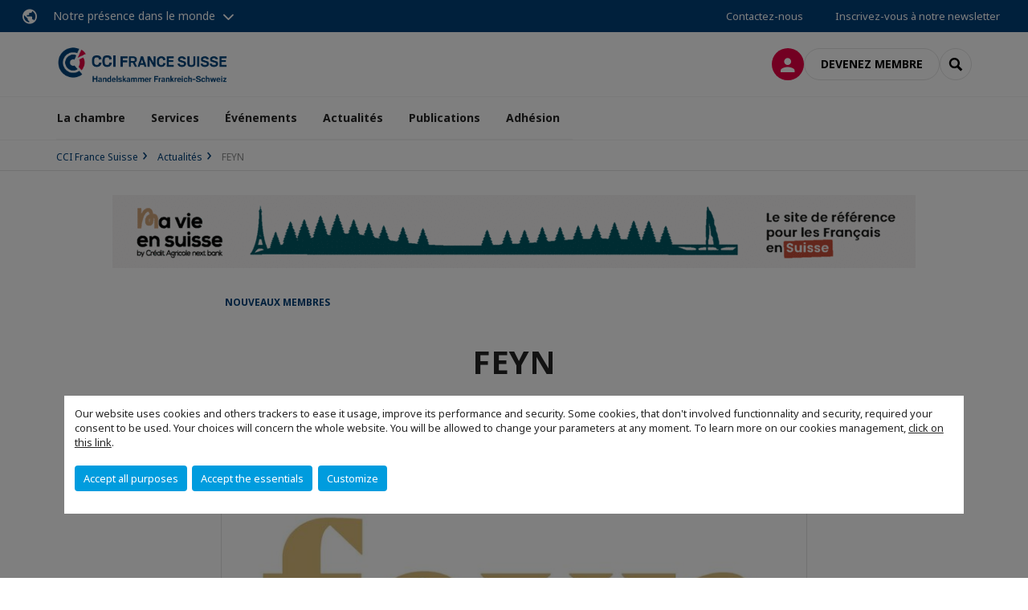

--- FILE ---
content_type: text/html; charset=utf-8
request_url: https://www.ccifs.ch/actualites/detail-actualite/news/feyn.html
body_size: 13466
content:
<!DOCTYPE html>
<html lang="fr">
<head>

<meta charset="utf-8">
<!-- 
	This website is powered by TYPO3 - inspiring people to share!
	TYPO3 is a free open source Content Management Framework initially created by Kasper Skaarhoj and licensed under GNU/GPL.
	TYPO3 is copyright 1998-2026 of Kasper Skaarhoj. Extensions are copyright of their respective owners.
	Information and contribution at https://typo3.org/
-->



<title>FEYN | CCI France Suisse</title>
<meta name="generator" content="TYPO3 CMS">
<meta name="description" content="Bienvenue à FEYN, courtier en hypothèques.">
<meta name="viewport" content="width=device-width, initial-scale=1.0">
<meta property="og:title" content="FEYN">
<meta property="og:description" content="Bienvenue à FEYN, courtier en hypothèques.">
<meta property="og:image" content="https://www.ccifs.ch/fileadmin/_processed_/2/7/csm_FEYN3_d6c1954028.jpg">
<meta property="og:image" content="https://www.ccifs.ch/_assets/e16fdc39dbd453b823f5542efedb5595/Frontend/Assets/images/logo-cci.svg">
<meta property="og:type" content="website">
<meta property="og:site_name" content="CCI France Suisse">
<meta name="twitter:title" content="FEYN">
<meta name="twitter:description" content="Bienvenue à FEYN, courtier en hypothèques.">
<meta name="twitter:image" content="https://www.ccifs.ch/fileadmin/_processed_/2/7/csm_FEYN3_1b7b27eeb9.jpg">
<meta name="twitter:card" content="summary_large_image">

<link rel="stylesheet" href="https://unpkg.com/orejime@2.2/dist/orejime.css" media="all">
<link rel="stylesheet" href="https://aws-a.medias-ccifi.org/typo3temp/assets/compressed/86cc90b71f4b58e679ce5e8a3065e392-ec7fddaa876aa59e6880f45c25fb3940.css?1768142665" media="all">
<link rel="stylesheet" href="https://aws-a.medias-ccifi.org/_assets/cru-1768836407/e16fdc39dbd453b823f5542efedb5595/Frontend/Assets/styles/app.css?1767959247" media="all">
<link rel="stylesheet" href="https://aws-a.medias-ccifi.org/typo3temp/assets/compressed/misc-52b0a2308e09fd13e0039e3e874571f7.css?1768142665" media="all">




<script>
/*<![CDATA[*/
/*TS_inlineJS*/
dataLayer = [];
var googleTagManagerId = "GTM-NDLPBHB"; var configOrejime = {"privacyPolicy":"\/2023.html","mustNotice":true,"lang":"fr","translations":{"fr":{"consentModal":{"title":"Information that we collect","description":"Here you can see and customize the information that we collect.","privacyPolicy":{"name":"privacy policy","text":"To learn more, please read our {privacyPolicy}."}},"consentNotice":{"changeDescription":"There were changes since your last visit, please update your consent.","description":"Our website uses cookies and others trackers to ease it usage, improve its performance and security.\nSome cookies, that don't involved functionnality and security, required your consent to be used.\nYour choices will concern the whole website. You will be allowed to change your parameters at any moment. To learn more on our cookies management","learnMore":"Customize","privacyPolicy":{"name":"click on this link","text":", {privacyPolicy}."}},"accept":"Accept all purposes","acceptAll":"Accept all purposes","save":"Save","saveData":"Save my configuration on collected information","decline":"Accept the essentials","declineAll":"Accept the essentials","close":"Close","enabled":"Enabled","disabled":"Disabled","app":{"purposes":"Purposes","purpose":"Purpose"},"categories":{"site":{"title":"Website functionalities"},"analytics":{"title":"Trafic and audience measurement"},"video":{"title":""}},"poweredBy":"Powered by Orejime","newWindow":"new window","purposes":{"site":"Website functionalities","analytics":"Trafic and audience measurement","video":"Videos"},"site":{"title":"Essential functionalities","description":"Without these cookies, we cannot provide you certain services on our website, like authentication to your personal account."},"google-analytics":{"title":"Google Analytics","description":"These cookies are used to understand traffic levels and audience usage."},"youtube":{"title":"Youtube","description":"<a href=\"https:\/\/policies.google.com\/privacy\" class=\"orejime-Modal-privacyPolicyLink\" target=\"_blank\">Read Youtube's privacy policy<\/a>"},"vimeo":{"title":"Vimeo","description":"<a href=\"https:\/\/vimeo.com\/privacy\" class=\"orejime-Modal-privacyPolicyLink\" target=\"_blank\">Read Vimeo's privacy policy<\/a>"},"functional":{"title":"Other functionalities","description":"Non-essential functionalities may use cookies, for example to save a flash message view"}}}};

function onRecaptchaSubmit() {
    const form = (document.querySelector('[data-callback="onRecaptchaSubmit"]') || {}).form;

    if (form) {
        form.submit();
    }

    return false;
}

/*]]>*/
</script>

<!-- Favicons -->
        <meta name="msapplication-square70x70logo" content="https://aws-a.medias-ccifi.org/_assets/cru-1768836407/e16fdc39dbd453b823f5542efedb5595/Frontend/Assets/images/favicons/windows-tile-70x70.png">
        <meta name="msapplication-square150x150logo" content="https://aws-a.medias-ccifi.org/_assets/cru-1768836407/e16fdc39dbd453b823f5542efedb5595/Frontend/Assets/images/favicons/windows-tile-150x150.png">
        <meta name="msapplication-square310x310logo" content="https://aws-a.medias-ccifi.org/_assets/cru-1768836407/e16fdc39dbd453b823f5542efedb5595/Frontend/Assets/images/favicons/windows-tile-310x310.png">
        <meta name="msapplication-TileImage" content="https://aws-a.medias-ccifi.org/_assets/cru-1768836407/e16fdc39dbd453b823f5542efedb5595/Frontend/Assets/images/favicons/windows-tile-144x144.png">
        <link rel="apple-touch-icon-precomposed" sizes="152x152" href="https://aws-a.medias-ccifi.org/_assets/cru-1768836407/e16fdc39dbd453b823f5542efedb5595/Frontend/Assets/images/favicons/apple-touch-icon-152x152-precomposed.png">
        <link rel="apple-touch-icon-precomposed" sizes="120x120" href="https://aws-a.medias-ccifi.org/_assets/cru-1768836407/e16fdc39dbd453b823f5542efedb5595/Frontend/Assets/images/favicons/apple-touch-icon-120x120-precomposed.png">
        <link rel="apple-touch-icon-precomposed" sizes="76x76" href="https://aws-a.medias-ccifi.org/_assets/cru-1768836407/e16fdc39dbd453b823f5542efedb5595/Frontend/Assets/images/favicons/apple-touch-icon-76x76-precomposed.png">
        <link rel="apple-touch-icon-precomposed" sizes="60x60" href="https://aws-a.medias-ccifi.org/_assets/cru-1768836407/e16fdc39dbd453b823f5542efedb5595/Frontend/Assets/images/favicons/apple-touch-icon-60x60-precomposed.png">
        <link rel="apple-touch-icon" sizes="144x144" href="https://aws-a.medias-ccifi.org/_assets/cru-1768836407/e16fdc39dbd453b823f5542efedb5595/Frontend/Assets/images/favicons/apple-touch-icon-144x144.png">
        <link rel="apple-touch-icon" sizes="114x114" href="https://aws-a.medias-ccifi.org/_assets/cru-1768836407/e16fdc39dbd453b823f5542efedb5595/Frontend/Assets/images/favicons/apple-touch-icon-114x114.png">
        <link rel="apple-touch-icon" sizes="72x72" href="https://aws-a.medias-ccifi.org/_assets/cru-1768836407/e16fdc39dbd453b823f5542efedb5595/Frontend/Assets/images/favicons/apple-touch-icon-72x72.png">
        <link rel="apple-touch-icon" sizes="57x57" href="https://aws-a.medias-ccifi.org/_assets/cru-1768836407/e16fdc39dbd453b823f5542efedb5595/Frontend/Assets/images/favicons/apple-touch-icon.png">
        <link rel="shortcut icon" href="https://aws-a.medias-ccifi.org/_assets/cru-1768836407/e16fdc39dbd453b823f5542efedb5595/Frontend/Assets/images/favicons/favicon.ico">
        <link rel="icon" type="image/png" sizes="64x64" href="https://aws-a.medias-ccifi.org/_assets/cru-1768836407/e16fdc39dbd453b823f5542efedb5595/Frontend/Assets/images/favicons/favicon.png"><!-- Google Tag Manager -->
      <script type="opt-in" data-type="application/javascript" data-name="google-analytics">        (function(w,d,s,l,i){w[l]=w[l]||[];w[l].push({'gtm.start':
        new Date().getTime(),event:'gtm.js'});var f=d.getElementsByTagName(s)[0],
        j=d.createElement(s),dl=l!='dataLayer'?'&l='+l:'';j.async=true;j.src=
        'https://www.googletagmanager.com/gtm.js?id='+i+dl;f.parentNode.insertBefore(j,f);
        })(window,document,'script','dataLayer','GTM-NDLPBHB');</script>
      <!-- End Google Tag Manager -->        <!-- GetResponse Analytics -->
        <script type="text/javascript">
        (function(m, o, n, t, e, r, _){
              m['__GetResponseAnalyticsObject'] = e;m[e] = m[e] || function() {(m[e].q = m[e].q || []).push(arguments)};
              r = o.createElement(n);_ = o.getElementsByTagName(n)[0];r.async = 1;r.src = t;r.setAttribute('crossorigin', 'use-credentials');_.parentNode .insertBefore(r, _);
          })(window, document, 'script', 'https://marketing.ccifi.net/script/baf537cf-27cc-432d-a1d2-c3effa90fdf4/ga.js', 'GrTracking');
        </script>
        <!-- End GetResponse Analytics -->
<link rel="canonical" href="https://www.ccifs.ch/actualites/detail-actualite/news/feyn.html"/>
</head>
<body class="">
        <noscript>
            <iframe src="https://www.googletagmanager.com/ns.html?id=GTM-NDLPBHB" height="0" width="0" style="display:none;visibility:hidden"></iframe>
        </noscript>

  
        <nav id="nav" class="navbar navbar-default navbar-main">
            
		<nav class="nav-sticky">
			<div class="container-fluid">
				<div class="nav-sticky-wrapper">
				
					<div class="dropdown dropdown-btn-nav">
						<a href="#" class="dropdown-toggle btn btn-icon icon-earth" data-toggle="dropdown" role="button" aria-haspopup="true" aria-expanded="false">Notre présence dans le monde</a>
						<div class="dropdown-menu">
							<div class="dropdown-menu-inner">
								<p>Poursuivez votre développement partout dans le monde, en vous faisant accompagner par le réseau CCI France International !</p>
								<a href="https://www.ccifrance-international.org/le-reseau/les-cci-fi.html" target="_blank" class="btn btn-primary btn-inverse">
									125 chambres dans 98 pays
								</a>
							</div>
						</div>
					</div>
				

				<ul class="nav-sticky-right">
          
					
						<li>
							<a href="/la-chambre/contactez-nous.html">
								Contactez-nous
							</a>
						</li>
					
					
						
							
								<li>
									<a href="/publications/recevez-nos-newsletters.html">
										Inscrivez-vous à notre newsletter
									</a>
								</li>
							
						
					
					<li class="dropdown dropdown-btn-nav">
						




					</li>
				</ul>
			</div>
			</div>
		</nav>
	
            <div class="navbar-wrapper">
                <div class="container">
                    <a class="navbar-brand" href="/">
                        
                        
                            <img alt="Suisse : CCI France Suisse" src="/uploads/tx_obladyficheidentity/CCI-FRANCE-SUISSE_-_sans_fond_1__01.png" width="1238" height="286" />
                        
                    </a>

                    <div class="navbar-tools">
                        <ul>
                            
                                    <li>
                                        <a class="btn btn-complementary btn-only-icon icon-user" href="/connexion-a-lespace-membre.html">
                                            <span class="sr-only">Connexion</span>
                                        </a>
                                    </li>
                                    <li class="d-none d-lg-block"><a class="btn btn-border-gray" href="/adhesion/adhesion-comite-de-soutien.html">Devenez membre</a></li>
                                

                            <li><a href="#" class="btn btn-border-gray btn-only-icon icon-search" data-toggle="modal" data-target="#modal-search"><span class="sr-only">Rechercher</span></a></li>
                        </ul>

                        <button type="button" class="navbar-toggle collapsed" data-toggle="collapse" data-target="#menu" aria-expanded="false">
                            <span class="sr-only">Menu</span>
                            <span class="icon-bar"></span>
                            <span class="icon-bar"></span>
                            <span class="icon-bar"></span>
                        </button>
                    </div><!-- .navbar-tools -->
                </div>
            </div>

            <div id="menu" class="navbar-collapse navbar-menu collapse">
                <div class="container">
                    <div class="nav navbar-nav nav-lang">
                        <div class="dropdown">
                            




                        </div><!-- .dropdown -->
                    </div>

                    

    <ul class="nav navbar-nav navbar-nav-main">
        
            <li class="navbar-nav-main-item">
                
                        <a href="/la-chambre.html" class="btn collapse-btn" role="button" data-toggle="collapse" data-target="#menu-2122" aria-expanded="false" aria-controls="menu-2122" onclick="return false">La chambre</a>
                        <div class="collapse collapse-item" id="menu-2122">
                            <div class="collapse-content">
                                <div class="container">
                                    <div class="row d-flex">
                                        <div class="col-lg-4">
                                            <div class="well">
                                                <div class="well-title">La chambre</div>
                                                
                                                
                                                    <p>Premier réseau d&#039;affaires franco-suisse, la CCI France Suisse est une institution qui regroupe la grande majorité des implantations françaises recensées en Suisse et de nombreuses sociétés helvétiques entretenant des relations commerciales avec la France.</p>
                                                

                                                <a href="/la-chambre.html" target="" class="btn btn-outline btn-default">
                                                    Accédez à la rubrique
                                                </a>
                                            </div>
                                        </div>
                                        <div class="col-lg-4">
                                            <ul class="nav navbar-nav">
                                                
                                                    <li>
                                                        <a href="/la-chambre/equipe.html" target="" data-desc="desc-2122-2128">Equipe</a>
                                                    </li>
                                                
                                                    <li>
                                                        <a href="/la-chambre/conseil-dadministration.html" target="" data-desc="desc-2122-2127">Conseil d&#039;administration</a>
                                                    </li>
                                                
                                                    <li>
                                                        <a href="/la-chambre/comites.html" target="" data-desc="desc-2122-2124">Comités</a>
                                                    </li>
                                                
                                                    <li>
                                                        <a href="/la-chambre/commissions-strategiques.html" target="" data-desc="desc-2122-27254">Commissions stratégiques</a>
                                                    </li>
                                                
                                                    <li>
                                                        <a href="/la-chambre/mission-et-valeurs.html" target="" data-desc="desc-2122-2126">Mission et valeurs</a>
                                                    </li>
                                                
                                                    <li>
                                                        <a href="/la-chambre/comite-de-soutien.html" target="" data-desc="desc-2122-2125">Comité de soutien</a>
                                                    </li>
                                                
                                                    <li>
                                                        <a href="/la-chambre/cgv.html" target="" data-desc="desc-2122-22072">CGV</a>
                                                    </li>
                                                
                                                    <li>
                                                        <a href="/la-chambre/contactez-nous.html" target="" data-desc="desc-2122-2123">Contactez-nous</a>
                                                    </li>
                                                
                                            </ul>
                                        </div>
                                        <div class="col-lg-4 d-none d-lg-block">
                                            
                                                <div id="desc-2122-2128" class="module-nav-item">
                                                    
                                                        <img src="https://aws-a.medias-ccifi.org/fileadmin/_processed_/d/f/csm_AdobeStock_97176232_508ef1a48a.jpeg" width="768" height="432" alt="" />
                                                    
                                                    
                                                        <p>
                                                            La CCI France Suisse dispose d&#039;une équipe de 25 collaborateurs formée aux spécificités des deux marchés et d&#039;une présence régionale s&#039;appuyant sur un siège à Genève et des antennes à Zurich et Bâle.
                                                        </p>
                                                    
                                                    
                                                        <p>
                                                            <a href="/la-chambre/equipe.html" target="">
                                                                En savoir plus
                                                            </a>
                                                        </p>
                                                    
                                                </div>
                                            
                                                <div id="desc-2122-2127" class="module-nav-item">
                                                    
                                                        <img src="https://aws-a.medias-ccifi.org/fileadmin/_processed_/3/7/csm_NH2A2452_e63810c45d.jpg" width="768" height="432" alt="" />
                                                    
                                                    
                                                        <p>
                                                            La CCI France Suisse est dirigée par un Conseil d&#039;administration composé de 26 membres permanents.
                                                        </p>
                                                    
                                                    
                                                        <p>
                                                            <a href="/la-chambre/conseil-dadministration.html" target="">
                                                                En savoir plus
                                                            </a>
                                                        </p>
                                                    
                                                </div>
                                            
                                                <div id="desc-2122-2124" class="module-nav-item">
                                                    
                                                        <img src="https://aws-a.medias-ccifi.org/fileadmin/_processed_/f/8/csm_ccifs-viuel-comites_235e50480b.jpg" width="746" height="420" alt="" />
                                                    
                                                    
                                                        <p>
                                                            La CCI France Suisse a constitué des comités afin de traiter des thématiques majeures dans les affaires franco-suisses pour permettre aux professionnels de trouver des solutions adaptées à leurs problématique par le partage d&#039;expérience.
                                                        </p>
                                                    
                                                    
                                                        <p>
                                                            <a href="/la-chambre/comites.html" target="">
                                                                En savoir plus
                                                            </a>
                                                        </p>
                                                    
                                                </div>
                                            
                                                <div id="desc-2122-27254" class="module-nav-item">
                                                    
                                                        <img src="https://aws-a.medias-ccifi.org/fileadmin/_processed_/7/d/csm_AdobeStock_283573121__1__4dead0f24c.jpeg" width="768" height="433" alt="" />
                                                    
                                                    
                                                        <p>
                                                            La CCI France Suisse à mis en place 4 commissions sur des axes stratégiques : Développement des entreprises françaises en Suisse alémanique, Développement et Implantation des entreprises suisses en France, Digitalisation et Développement durable.
                                                        </p>
                                                    
                                                    
                                                        <p>
                                                            <a href="/la-chambre/commissions-strategiques.html" target="">
                                                                En savoir plus
                                                            </a>
                                                        </p>
                                                    
                                                </div>
                                            
                                                <div id="desc-2122-2126" class="module-nav-item">
                                                    
                                                        <img src="https://aws-a.medias-ccifi.org/fileadmin/_processed_/1/d/csm_CCIFS_03032017_168_d27c3f8afa.jpg" width="768" height="433" alt="" />
                                                    
                                                    
                                                        <p>
                                                            Premier réseau d&#039;affaires franco-suisse, la CCI France Suisse est une institution qui regroupe la grande majorité des implantations françaises recensées en Suisse et de nombreuses sociétés helvétiques entretenant des relations commerciales avec la France.
                                                        </p>
                                                    
                                                    
                                                        <p>
                                                            <a href="/la-chambre/mission-et-valeurs.html" target="">
                                                                En savoir plus
                                                            </a>
                                                        </p>
                                                    
                                                </div>
                                            
                                                <div id="desc-2122-2125" class="module-nav-item">
                                                    
                                                        <img src="https://aws-a.medias-ccifi.org/fileadmin/_processed_/b/a/csm_AdobeStock_104472861_1d648dccc9.jpeg" width="768" height="429" alt="" />
                                                    
                                                    
                                                        <p>
                                                            La CCI France Suisse possède un grand comité de soutien, avec plus de 50 grandes entreprises.
                                                        </p>
                                                    
                                                    
                                                        <p>
                                                            <a href="/la-chambre/comite-de-soutien.html" target="">
                                                                En savoir plus
                                                            </a>
                                                        </p>
                                                    
                                                </div>
                                            
                                                <div id="desc-2122-22072" class="module-nav-item">
                                                    
                                                        <img src="https://aws-a.medias-ccifi.org/fileadmin/_processed_/0/a/csm_AdobeStock_42338899__Converti__a51159c9db.png" width="768" height="432" alt="" />
                                                    
                                                    
                                                        <p>
                                                            Conditions Générales de Vente et Statuts de la CCI France Suisse.
                                                        </p>
                                                    
                                                    
                                                        <p>
                                                            <a href="/la-chambre/cgv.html" target="">
                                                                En savoir plus
                                                            </a>
                                                        </p>
                                                    
                                                </div>
                                            
                                                <div id="desc-2122-2123" class="module-nav-item">
                                                    
                                                        <img src="https://aws-a.medias-ccifi.org/fileadmin/_processed_/3/8/csm_AdobeStock_162975640_9ee263e395.jpeg" width="768" height="433" alt="" />
                                                    
                                                    
                                                        <p>
                                                            Vous avez un projet ou une question à nous poser ?
                                                        </p>
                                                    
                                                    
                                                        <p>
                                                            <a href="/la-chambre/contactez-nous.html" target="">
                                                                En savoir plus
                                                            </a>
                                                        </p>
                                                    
                                                </div>
                                            
                                        </div>
                                    </div>
                                </div>
                            </div>
                        </div>
                    
            </li>
        
            <li class="navbar-nav-main-item">
                
                        <a href="/services.html" class="btn collapse-btn" role="button" data-toggle="collapse" data-target="#menu-2113" aria-expanded="false" aria-controls="menu-2113" onclick="return false">Services</a>
                        <div class="collapse collapse-item" id="menu-2113">
                            <div class="collapse-content">
                                <div class="container">
                                    <div class="row d-flex">
                                        <div class="col-lg-4">
                                            <div class="well">
                                                <div class="well-title">Services</div>
                                                
                                                

                                                <a href="/services.html" target="" class="btn btn-outline btn-default">
                                                    Accédez à la rubrique
                                                </a>
                                            </div>
                                        </div>
                                        <div class="col-lg-4">
                                            <ul class="nav navbar-nav">
                                                
                                                    <li>
                                                        <a href="/services/commercial-a-temps-partage.html" target="" data-desc="desc-2113-32087">Commercial à temps partagé</a>
                                                    </li>
                                                
                                                    <li>
                                                        <a href="/services/espace-de-coworking-geneve-le-booster.html" target="" data-desc="desc-2113-23591">LeBooster Genève</a>
                                                    </li>
                                                
                                                    <li>
                                                        <a href="/services/lebooster-bale.html" target="" data-desc="desc-2113-29902">LeBooster Bâle</a>
                                                    </li>
                                                
                                                    <li>
                                                        <a href="/services/implantation-et-developpement.html" target="" data-desc="desc-2113-2118">Implantation et Développement</a>
                                                    </li>
                                                
                                                    <li>
                                                        <a href="/services/services-appui-entreprises.html" target="" data-desc="desc-2113-25728">Services d&#039;Appui aux Entreprises</a>
                                                    </li>
                                                
                                                    <li>
                                                        <a href="/services/recuperation-tva.html" target="" data-desc="desc-2113-2120">Récupération TVA</a>
                                                    </li>
                                                
                                                    <li>
                                                        <a href="/services/representation-fiscale.html" target="" data-desc="desc-2113-2119">Représentation fiscale</a>
                                                    </li>
                                                
                                                    <li>
                                                        <a href="/services/activites-salons.html" target="" data-desc="desc-2113-2116">Activités Salons</a>
                                                    </li>
                                                
                                                    <li>
                                                        <a href="/services/location-de-salles.html" target="" data-desc="desc-2113-26019">Location de salles</a>
                                                    </li>
                                                
                                                    <li>
                                                        <a href="/services/parmi-nos-references.html" target="" data-desc="desc-2113-2115">Parmi nos références</a>
                                                    </li>
                                                
                                                    <li>
                                                        <a href="/services/partagez-votre-projet.html" target="" data-desc="desc-2113-2114">Partagez votre projet</a>
                                                    </li>
                                                
                                            </ul>
                                        </div>
                                        <div class="col-lg-4 d-none d-lg-block">
                                            
                                                <div id="desc-2113-32087" class="module-nav-item">
                                                    
                                                        <img src="https://aws-a.medias-ccifi.org/fileadmin/_processed_/4/9/csm_csm_Capture_d_ecran_2023-10-17_113036_6f1bc3edef_17c8a6585b.png" width="755" height="425" alt="" />
                                                    
                                                    
                                                        <p>
                                                            La CCI France Suisse vous propose un accompagnement sur mesure dans votre projet.
                                                        </p>
                                                    
                                                    
                                                        <p>
                                                            <a href="/services/commercial-a-temps-partage.html" target="">
                                                                En savoir plus
                                                            </a>
                                                        </p>
                                                    
                                                </div>
                                            
                                                <div id="desc-2113-23591" class="module-nav-item">
                                                    
                                                        <img src="https://aws-a.medias-ccifi.org/fileadmin/_processed_/b/8/csm_LOGO-LE-BOOSTER-Geneve-bandeau_8803436661.jpg" width="651" height="366" alt="" />
                                                    
                                                    
                                                        <p>
                                                            Découvrez LeBooster Genève, votre nouveau centre d’affaires à Genève, au coeur de la dynamique franco-suisse.
                                                        </p>
                                                    
                                                    
                                                        <p>
                                                            <a href="/services/espace-de-coworking-geneve-le-booster.html" target="">
                                                                En savoir plus
                                                            </a>
                                                        </p>
                                                    
                                                </div>
                                            
                                                <div id="desc-2113-29902" class="module-nav-item">
                                                    
                                                        <img src="https://aws-a.medias-ccifi.org/fileadmin/_processed_/4/5/csm_LeBoosterBale-logo-1024x683_9e4b6daf7f.png" width="768" height="432" alt="" />
                                                    
                                                    
                                                        <p>
                                                            Découvrez LeBooster Bâle, votre nouveau centre d’affaires à Bâle, au coeur de la dynamique franco-suisse.
                                                        </p>
                                                    
                                                    
                                                        <p>
                                                            <a href="/services/lebooster-bale.html" target="">
                                                                En savoir plus
                                                            </a>
                                                        </p>
                                                    
                                                </div>
                                            
                                                <div id="desc-2113-2118" class="module-nav-item">
                                                    
                                                        <img src="https://aws-a.medias-ccifi.org/fileadmin/_processed_/b/8/csm_AdobeStock_248673965_c0725d8843.jpeg" width="768" height="433" alt="" />
                                                    
                                                    
                                                        <p>
                                                            La CCI France Suisse vous propose différentes prestations pour booster votre développement commercial et marketing des deux côtés de la frontière.
                                                        </p>
                                                    
                                                    
                                                        <p>
                                                            <a href="/services/implantation-et-developpement.html" target="">
                                                                En savoir plus
                                                            </a>
                                                        </p>
                                                    
                                                </div>
                                            
                                                <div id="desc-2113-25728" class="module-nav-item">
                                                    
                                                        <img src="https://aws-a.medias-ccifi.org/fileadmin/_processed_/4/4/csm_ccifs-image-developpement-commercial-france-suisse_56dfd68da1.jpg" width="768" height="433" alt="" />
                                                    
                                                    
                                                        <p>
                                                            La CCI France Suisse vous propose différentes prestations pour booster votre développement commercial et marketing des deux côtés de la frontière.
                                                        </p>
                                                    
                                                    
                                                        <p>
                                                            <a href="/services/services-appui-entreprises.html" target="">
                                                                En savoir plus
                                                            </a>
                                                        </p>
                                                    
                                                </div>
                                            
                                                <div id="desc-2113-2120" class="module-nav-item">
                                                    
                                                        <img src="https://aws-a.medias-ccifi.org/fileadmin/_processed_/e/0/csm_ccifs-image-tva-suisse_9e09813e9b.jpg" width="768" height="434" alt="" />
                                                    
                                                    
                                                        <p>
                                                            La CCI France Suisse récupère pour votre compte la TVA payée en Suisse et en Europe à l’occasion de vos déplacements, participation à des salons, prestation de SAV ou chantier réalisé sur sol étranger.<br />

                                                        </p>
                                                    
                                                    
                                                        <p>
                                                            <a href="/services/recuperation-tva.html" target="">
                                                                En savoir plus
                                                            </a>
                                                        </p>
                                                    
                                                </div>
                                            
                                                <div id="desc-2113-2119" class="module-nav-item">
                                                    
                                                        <img src="https://aws-a.medias-ccifi.org/fileadmin/_processed_/a/8/csm_laptop-3196481_1920_5baca075f4.jpg" width="768" height="432" alt="" />
                                                    
                                                    
                                                        <p>
                                                            La CCI France Suisse veille à l’exécution correcte, tant formelle que matérielle, des prescriptions de la TVA pour votre compte.<br />

                                                        </p>
                                                    
                                                    
                                                        <p>
                                                            <a href="/services/representation-fiscale.html" target="">
                                                                En savoir plus
                                                            </a>
                                                        </p>
                                                    
                                                </div>
                                            
                                                <div id="desc-2113-2116" class="module-nav-item">
                                                    
                                                        <img src="https://aws-a.medias-ccifi.org/fileadmin/_processed_/a/a/csm_ccifs-image-global-industrie_a2d1d4ef5a.jpg" width="450" height="250" alt="" />
                                                    
                                                    
                                                        <p>
                                                            Promosalons a pour vocation de promouvoir les foires et salons professionnels français dans le monde entier.
                                                        </p>
                                                    
                                                    
                                                        <p>
                                                            <a href="/services/activites-salons.html" target="">
                                                                En savoir plus
                                                            </a>
                                                        </p>
                                                    
                                                </div>
                                            
                                                <div id="desc-2113-26019" class="module-nav-item">
                                                    
                                                        <img src="https://aws-a.medias-ccifi.org/fileadmin/_processed_/8/a/csm_Conference_Leman_Jura_9101c34faf.jpg" width="768" height="443" alt="" />
                                                    
                                                    
                                                        <p>
                                                            Louez des espaces pour vos réunions et conférences au sein des bureaux de Zurich, Bâle et Genève.
                                                        </p>
                                                    
                                                    
                                                        <p>
                                                            <a href="/services/location-de-salles.html" target="">
                                                                En savoir plus
                                                            </a>
                                                        </p>
                                                    
                                                </div>
                                            
                                                <div id="desc-2113-2115" class="module-nav-item">
                                                    
                                                        <img src="https://aws-a.medias-ccifi.org/fileadmin/_processed_/8/e/csm_image_centrale_p2M_clients-1024x296_be4d85a89c.jpg" width="518" height="291" alt="" />
                                                    
                                                    
                                                        <p>
                                                            Découvrez des exemples d’entreprises que nous avons eu la chance d&#039;accompagner dans leur développement commercial en Suisse et en France.
                                                        </p>
                                                    
                                                    
                                                        <p>
                                                            <a href="/services/parmi-nos-references.html" target="">
                                                                En savoir plus
                                                            </a>
                                                        </p>
                                                    
                                                </div>
                                            
                                                <div id="desc-2113-2114" class="module-nav-item">
                                                    
                                                        <img src="https://aws-a.medias-ccifi.org/fileadmin/_processed_/4/c/csm_image-projet_000644089d.jpeg" width="768" height="433" alt="" />
                                                    
                                                    
                                                    
                                                        <p>
                                                            <a href="/services/partagez-votre-projet.html" target="">
                                                                En savoir plus
                                                            </a>
                                                        </p>
                                                    
                                                </div>
                                            
                                        </div>
                                    </div>
                                </div>
                            </div>
                        </div>
                    
            </li>
        
            <li class="navbar-nav-main-item">
                
                        <a href="/evenements.html" class="btn collapse-btn" role="button" data-toggle="collapse" data-target="#menu-2097" aria-expanded="false" aria-controls="menu-2097" onclick="return false">Événements</a>
                        <div class="collapse collapse-item" id="menu-2097">
                            <div class="collapse-content">
                                <div class="container">
                                    <div class="row d-flex">
                                        <div class="col-lg-4">
                                            <div class="well">
                                                <div class="well-title">Événements</div>
                                                
                                                

                                                <a href="/evenements.html" target="" class="btn btn-outline btn-default">
                                                    Accédez à la rubrique
                                                </a>
                                            </div>
                                        </div>
                                        <div class="col-lg-4">
                                            <ul class="nav navbar-nav">
                                                
                                                    <li>
                                                        <a href="/evenements/a-venir.html" target="" data-desc="desc-2097-2109">A venir</a>
                                                    </li>
                                                
                                                    <li>
                                                        <a href="/evenements/decouvrir-nos-evenements.html" target="" data-desc="desc-2097-2112">Découvrir nos événements</a>
                                                    </li>
                                                
                                                    <li>
                                                        <a href="/evenements/les-speakers.html" target="" data-desc="desc-2097-2107">Les speakers</a>
                                                    </li>
                                                
                                                    <li>
                                                        <a href="/evenements/retour-sur.html" target="" data-desc="desc-2097-2106">Retour sur...</a>
                                                    </li>
                                                
                                                    <li>
                                                        <a href="/evenements/sponsorisez-un-evenement.html" target="" data-desc="desc-2097-2098">Sponsorisez un événement</a>
                                                    </li>
                                                
                                            </ul>
                                        </div>
                                        <div class="col-lg-4 d-none d-lg-block">
                                            
                                                <div id="desc-2097-2109" class="module-nav-item">
                                                    
                                                    
                                                    
                                                </div>
                                            
                                                <div id="desc-2097-2112" class="module-nav-item">
                                                    
                                                    
                                                    
                                                </div>
                                            
                                                <div id="desc-2097-2107" class="module-nav-item">
                                                    
                                                    
                                                    
                                                </div>
                                            
                                                <div id="desc-2097-2106" class="module-nav-item">
                                                    
                                                    
                                                    
                                                </div>
                                            
                                                <div id="desc-2097-2098" class="module-nav-item">
                                                    
                                                    
                                                    
                                                </div>
                                            
                                        </div>
                                    </div>
                                </div>
                            </div>
                        </div>
                    
            </li>
        
            <li class="navbar-nav-main-item">
                
                        <a href="/actualites.html" target="" class="btn collapse-btn">
                            Actualités
                        </a>
                    
            </li>
        
            <li class="navbar-nav-main-item">
                
                        <a href="/publications.html" class="btn collapse-btn" role="button" data-toggle="collapse" data-target="#menu-2084" aria-expanded="false" aria-controls="menu-2084" onclick="return false">Publications</a>
                        <div class="collapse collapse-item" id="menu-2084">
                            <div class="collapse-content">
                                <div class="container">
                                    <div class="row d-flex">
                                        <div class="col-lg-4">
                                            <div class="well">
                                                <div class="well-title">Publications</div>
                                                
                                                

                                                <a href="/publications.html" target="" class="btn btn-outline btn-default">
                                                    Accédez à la rubrique
                                                </a>
                                            </div>
                                        </div>
                                        <div class="col-lg-4">
                                            <ul class="nav navbar-nav">
                                                
                                                    <li>
                                                        <a href="/publications/magazine.html" target="" data-desc="desc-2084-2091">Magazine</a>
                                                    </li>
                                                
                                                    <li>
                                                        <a href="/publications/lessentiel-franco-suisse.html" target="" data-desc="desc-2084-23585">L&#039;essentiel Franco-Suisse</a>
                                                    </li>
                                                
                                                    <li>
                                                        <a href="/publications/rapport-dactivite.html" target="" data-desc="desc-2084-2089">Rapport d&#039;activité</a>
                                                    </li>
                                                
                                                    <li>
                                                        <a href="/publications/dossier-suisse.html" target="" data-desc="desc-2084-34973">Dossier Suisse</a>
                                                    </li>
                                                
                                                    <li>
                                                        <a href="/publications/affaires-ou-ne-pas-faire-en-suisse.html" target="" data-desc="desc-2084-2087">Affaires ou ne pas faire en Suisse</a>
                                                    </li>
                                                
                                                    <li>
                                                        <a href="/publications/guides.html" target="" data-desc="desc-2084-34695">Guides</a>
                                                    </li>
                                                
                                                    <li>
                                                        <a href="/publications/portraits.html" target="" data-desc="desc-2084-26476">Portraits</a>
                                                    </li>
                                                
                                                    <li>
                                                        <a href="/publications/podcast-lebooster-studio.html" target="" data-desc="desc-2084-26513">Podcast | LeBooster Studio</a>
                                                    </li>
                                                
                                                    <li>
                                                        <a href="/publications/communiquez-avec-la-ccifs.html" target="" data-desc="desc-2084-2086">Communiquez avec la CCIFS</a>
                                                    </li>
                                                
                                                    <li>
                                                        <a href="/publications/recevez-nos-newsletters.html" target="" data-desc="desc-2084-2085">Recevez nos newsletters</a>
                                                    </li>
                                                
                                            </ul>
                                        </div>
                                        <div class="col-lg-4 d-none d-lg-block">
                                            
                                                <div id="desc-2084-2091" class="module-nav-item">
                                                    
                                                    
                                                    
                                                </div>
                                            
                                                <div id="desc-2084-23585" class="module-nav-item">
                                                    
                                                    
                                                    
                                                </div>
                                            
                                                <div id="desc-2084-2089" class="module-nav-item">
                                                    
                                                    
                                                    
                                                </div>
                                            
                                                <div id="desc-2084-34973" class="module-nav-item">
                                                    
                                                        <img src="https://aws-a.medias-ccifi.org/fileadmin/_processed_/a/0/csm_etudes_marches_carlos-muza-84523-unsplash_8bbac099f5.jpg" width="768" height="432" alt="" />
                                                    
                                                    
                                                    
                                                        <p>
                                                            <a href="/publications/dossier-suisse.html" target="">
                                                                En savoir plus
                                                            </a>
                                                        </p>
                                                    
                                                </div>
                                            
                                                <div id="desc-2084-2087" class="module-nav-item">
                                                    
                                                        <img src="https://aws-a.medias-ccifi.org/fileadmin/_processed_/a/0/csm_etudes_marches_carlos-muza-84523-unsplash_8bbac099f5.jpg" width="768" height="432" alt="" />
                                                    
                                                    
                                                    
                                                        <p>
                                                            <a href="/publications/affaires-ou-ne-pas-faire-en-suisse.html" target="">
                                                                En savoir plus
                                                            </a>
                                                        </p>
                                                    
                                                </div>
                                            
                                                <div id="desc-2084-34695" class="module-nav-item">
                                                    
                                                    
                                                    
                                                </div>
                                            
                                                <div id="desc-2084-26476" class="module-nav-item">
                                                    
                                                    
                                                    
                                                </div>
                                            
                                                <div id="desc-2084-26513" class="module-nav-item">
                                                    
                                                        <img src="https://aws-a.medias-ccifi.org/fileadmin/_processed_/f/2/csm_ccifs-banner-podcast-typo3_-_LeBooster_Studio_2ba372bc72.jpg" width="768" height="433" alt="" />
                                                    
                                                    
                                                        <p>
                                                            Une fois par mois, le podcast LeBooster Studio vous invite à une rencontre avec ceux et celles qui font partie du premier réseau d&#039;affaires franco-suisse.
                                                        </p>
                                                    
                                                    
                                                        <p>
                                                            <a href="/publications/podcast-lebooster-studio.html" target="">
                                                                En savoir plus
                                                            </a>
                                                        </p>
                                                    
                                                </div>
                                            
                                                <div id="desc-2084-2086" class="module-nav-item">
                                                    
                                                    
                                                    
                                                </div>
                                            
                                                <div id="desc-2084-2085" class="module-nav-item">
                                                    
                                                    
                                                    
                                                </div>
                                            
                                        </div>
                                    </div>
                                </div>
                            </div>
                        </div>
                    
            </li>
        
            <li class="navbar-nav-main-item">
                
                        <a href="/adhesion.html" class="btn collapse-btn" role="button" data-toggle="collapse" data-target="#menu-2056" aria-expanded="false" aria-controls="menu-2056" onclick="return false">Adhésion</a>
                        <div class="collapse collapse-item" id="menu-2056">
                            <div class="collapse-content">
                                <div class="container">
                                    <div class="row d-flex">
                                        <div class="col-lg-4">
                                            <div class="well">
                                                <div class="well-title">Adhésion</div>
                                                
                                                

                                                <a href="/adhesion.html" target="" class="btn btn-outline btn-default">
                                                    Accédez à la rubrique
                                                </a>
                                            </div>
                                        </div>
                                        <div class="col-lg-4">
                                            <ul class="nav navbar-nav">
                                                
                                                    <li>
                                                        <a href="/adhesion/adhesion-entreprise.html" target="" data-desc="desc-2056-37419">Adhésion entreprise</a>
                                                    </li>
                                                
                                                    <li>
                                                        <a href="/adhesion/adhesion-comite-de-soutien.html" target="" data-desc="desc-2056-2061">Adhésion Comité de soutien</a>
                                                    </li>
                                                
                                                    <li>
                                                        <a href="/adhesion/temoignages.html" target="" data-desc="desc-2056-2062">Témoignages</a>
                                                    </li>
                                                
                                                    <li>
                                                        <a href="/adhesion/trouver-un-membre.html" target="" data-desc="desc-2056-2060">Trouver un membre</a>
                                                    </li>
                                                
                                                    <li>
                                                        <a href="/adhesion/privileges-membres.html" target="" data-desc="desc-2056-2058">Privilèges membres</a>
                                                    </li>
                                                
                                            </ul>
                                        </div>
                                        <div class="col-lg-4 d-none d-lg-block">
                                            
                                                <div id="desc-2056-37419" class="module-nav-item">
                                                    
                                                    
                                                    
                                                </div>
                                            
                                                <div id="desc-2056-2061" class="module-nav-item">
                                                    
                                                    
                                                    
                                                </div>
                                            
                                                <div id="desc-2056-2062" class="module-nav-item">
                                                    
                                                    
                                                    
                                                </div>
                                            
                                                <div id="desc-2056-2060" class="module-nav-item">
                                                    
                                                    
                                                    
                                                </div>
                                            
                                                <div id="desc-2056-2058" class="module-nav-item">
                                                    
                                                    
                                                    
                                                </div>
                                            
                                        </div>
                                    </div>
                                </div>
                            </div>
                        </div>
                    
            </li>
        

        
    </ul>




                    <div class="navbar-btn-actions">
                        
                                <a class="btn btn-border-gray d-lg-none" href="/adhesion/adhesion-comite-de-soutien.html">Devenez membre</a>
                            
                    </div>
                </div>
            </div><!-- .navbar-collapse -->
        </nav>
    

  <main id="main" class="main">
    
      <div class="breadcrumb-wrapper"><div class="container"><ol class="breadcrumb"><li><a href="/" title="CCI France Suisse">CCI France Suisse</a></li><li><a href="/actualites.html" title="Actualités">Actualités</a></li><li class="active">FEYN</li></ol></div></div>
    

    
      

    


    

    <div class="container">
    
      <aside class="section section-banner">

    
        
            
                
                        <div class="row">
                            <div class="col-md-12">
                                <div class="module module-advertising">
                                    <a data-track="Banner" data-track-label="CA Next Bank 2025" data-track-value="1" rel="nofollow sponsored" target="_blank" href="/actualites/detail-actualite.html?tx_ccifiads_displayad%5Baction%5D=redirect&amp;tx_ccifiads_displayad%5Bad%5D=1398&amp;tx_ccifiads_displayad%5Bcontroller%5D=Ads&amp;cHash=39037d05489c5244bb1b567b4e11df55">
                                        <picture>
                                            
                                            <img loading="lazy" src="/uploads/_processed_/4/9/csm_Gif-MVES-1100x100_d4860206c0.gif" width="1000" height="91" alt="" />
                                        </picture>
                                    </a>
                                </div>
                            </div>
                        </div>
                    
            
        
    

</aside>
    

    <!--TYPO3SEARCH_begin-->
    
		

        <div id="c8512" class="">



	



	
		
		
			<div class="row">
				
					<div class="col-md-8 col-md-push-2 ">
						<div id="c8516" class="color-alpha">
	<article class="post" itemscope="itemscope" itemtype="http://schema.org/Article"><p class="label-group label-group-box"><span class="label-category">
                        
                                
                                    Nouveaux membres
                                    
                                
                            
                    </span></p><h1>FEYN</h1><time datetime="2023-04-04">
            Le&nbsp;04/04/2023
            
        </time><figure class="figure-bordered"><img src="https://aws-a.medias-ccifi.org/fileadmin/_processed_/2/7/csm_FEYN3_8305c985a6.jpg" srcset="https://aws-a.medias-ccifi.org/fileadmin/_processed_/2/7/csm_FEYN3_5991d3adcb.jpg 480w, https://aws-a.medias-ccifi.org/fileadmin/_processed_/2/7/csm_FEYN3_ccad76d5a5.jpg 768w, https://aws-a.medias-ccifi.org/fileadmin/_processed_/2/7/csm_FEYN3_8305c985a6.jpg 1536w" sizes="(min-width: 768px) 768px, 100vw" width="1536" height="865" alt="" /></figure><p class="lead lead-color">Bienvenue à FEYN, courtier en hypothèques.</p><p>FEYN analyse précisément le montage et les objectifs de votre projet individuel. Que vous recherchiez un prêt hypothécaire en tant que personne privée ou en tant qu‘investisseur. feyn a accès à un large univers de solutions de financement pour votre projet. Ils filtrent, évaluent et connectent pour trouver la solution de financement optimale pour votre projet.</p><p>Ils élaborent des solutions sur mesure à des conditions extrêmement avantageuses, pour les preneurs de crédit hypothécaire et les investisseurs. Grâce à leur expérience approfondie dans le secteur du financement, vous bénéficiez d‘une transparence totale et d‘un service 100% indépendant. Ils négocient votre prêt hypothécaire aux meilleures conditions de taux d‘intérêt et développent des stratégies pour optimiser votre rentabilité.</p><p>Ils traitent chaque demande personnellement et individuellement.Ils sont également attentifs aux relations durables entre le preneur de crédit hypothécaire et le prêteur. Ils disposent d'un très large réseau de partenaires financiers dans toute la Suisse et peuvent vous conseiller dans toutes les langues nationales.</p><p class="text-center"><br><a href="https://feyn.ch/fr/" target="_blank" class="btn btn-outline btn-secondary" rel="noreferrer">Site internet</a></p></article><!-- .post -->

</div>
					</div>
				
			</div>
		
	



</div>
<section class="section color-alpha" id="c8511">

	
    

    

    
        

    
        
                <h2 class="section-title">PLUS D&#039;ACTUALITÉS</h2>
            
    



        <div class="row row-eq-height">
            
                <div class="col-sm-6 col-md-4">
                    

    

    <article class="thumbnail">
        
            <figure class="thumbnail-figure">
                <a title="In Extenso Suisse " href="/actualites/detail-actualite/news/in-extenso-suisse.html">
                    <img parameters="-resize 480x270 -background &#039;#ffffff&#039; -gravity center -extent 480x270;-resize 768x432 -background &#039;#ffffff&#039; -gravity center -extent 768x432;-resize 1536x864 -background &#039;#ffffff&#039; -gravity center -extent 1536x864" src="https://aws-a.medias-ccifi.org/fileadmin/_processed_/b/6/csm_InextensoSuisse_1e7ab2208d.png" srcset="https://aws-a.medias-ccifi.org/fileadmin/_processed_/b/6/csm_InextensoSuisse_1e7ab2208d.png 768w, https://aws-a.medias-ccifi.org/fileadmin/_processed_/b/6/csm_InextensoSuisse_828a666cbb.png 480w" sizes="100vw" width="768" height="402" alt="" />
                    
                    
                </a>
            </figure>
        

        <div class="caption">
            

            <time datetime="2026-01-16">
                16/01/2026
            </time>

            <a title="In Extenso Suisse " href="/actualites/detail-actualite/news/in-extenso-suisse.html">
                
                <h2 class="title">In Extenso Suisse </h2>
            </a>

            
        </div>
    </article>


                </div>
            
                <div class="col-sm-6 col-md-4">
                    

    

    <article class="thumbnail">
        
            <figure class="thumbnail-figure">
                <a title="Institut International de Lancy" href="/actualites/detail-actualite/news/institut-international-de-lancy.html">
                    <img parameters="-resize 480x270 -background &#039;#ffffff&#039; -gravity center -extent 480x270;-resize 768x432 -background &#039;#ffffff&#039; -gravity center -extent 768x432;-resize 1536x864 -background &#039;#ffffff&#039; -gravity center -extent 1536x864" src="https://aws-a.medias-ccifi.org/fileadmin/_processed_/0/2/csm_Institut_Lancy_IIL_logo_RVB_2_6846216183.png" srcset="https://aws-a.medias-ccifi.org/fileadmin/_processed_/0/2/csm_Institut_Lancy_IIL_logo_RVB_2_6846216183.png 768w, https://aws-a.medias-ccifi.org/fileadmin/_processed_/0/2/csm_Institut_Lancy_IIL_logo_RVB_2_ebc135e179.png 480w" sizes="100vw" width="768" height="402" alt="" />
                    
                    
                </a>
            </figure>
        

        <div class="caption">
            

            <time datetime="2026-01-16">
                16/01/2026
            </time>

            <a title="Institut International de Lancy" href="/actualites/detail-actualite/news/institut-international-de-lancy.html">
                
                <h2 class="title">Institut International de Lancy</h2>
            </a>

            
        </div>
    </article>


                </div>
            
                <div class="col-sm-6 col-md-4">
                    

    

    <article class="thumbnail">
        
            <figure class="thumbnail-figure">
                <a title="Orion Consulting" href="/actualites/detail-actualite/news/orion-consulting.html">
                    <img parameters="-resize 480x270 -background &#039;#ffffff&#039; -gravity center -extent 480x270;-resize 768x432 -background &#039;#ffffff&#039; -gravity center -extent 768x432;-resize 1536x864 -background &#039;#ffffff&#039; -gravity center -extent 1536x864" src="https://aws-a.medias-ccifi.org/fileadmin/_processed_/d/7/csm_ORION_CONSULTING__Logo_rich_black_2_a809a113c1.png" srcset="https://aws-a.medias-ccifi.org/fileadmin/_processed_/d/7/csm_ORION_CONSULTING__Logo_rich_black_2_a809a113c1.png 768w, https://aws-a.medias-ccifi.org/fileadmin/_processed_/d/7/csm_ORION_CONSULTING__Logo_rich_black_2_48b29becd6.png 480w" sizes="100vw" width="768" height="402" alt="" />
                    
                    
                </a>
            </figure>
        

        <div class="caption">
            

            <time datetime="2026-01-16">
                16/01/2026
            </time>

            <a title="Orion Consulting" href="/actualites/detail-actualite/news/orion-consulting.html">
                
                <h2 class="title">Orion Consulting</h2>
            </a>

            
        </div>
    </article>


                </div>
            
        </div>
    






</section>
<div id="c301815" class="">
	<script type="text/javascript" src="https://marketing.ccifi.net/view_webform_v2.js?u=1s&webforms_id=9M" data-webform-id="9M"></script>

</div>

		
	
    <!--TYPO3SEARCH_end-->

    
      <aside class="section section-banner">

    

</aside>
    
    </div>
  </main>

  
		

		<footer id="footer" class="footer">
			<div class="footer-top">
				<div class="container">
					<div class="row">
						<div class="col-sm-6 col-lg-4">
							<span class="footer-title">CCI France Suisse</span>
							<address>
								<p>Route de Jussy 35
</p>
<p>Case postale 6298
</p>
<p>CH-1211 Genève 6
</p>
<p>+41 22 849 0570
</p>
<p>&nbsp;</p>
<p>Bureau de Zurich
</p>
<p>Neumarkt 6, 8001 Zürich
</p>
<p>+41 44 262 1070
</p>
<p>&nbsp;</p>
<p>Bureau de Bâle
</p>
<p>Elisabethenstrasse 23, 4051 Basel
</p>
<p>+41 61 561 8240</p>
							</address>
							<a href="https://maps.google.com/?q=46.196781,6.206634" target="_blank">(Accéder au plan)</a>
							
						</div>
						<div class="col-sm-6 col-lg-4">
							<span class="footer-title">Téléchargez l’application CCIFI Connect</span>
							<p>
Accélérez votre business grâce au 1er réseau privé d'entreprises françaises dans 95 pays : 120 chambres | 33 000 entreprises | 4 000 événements | 300 comités | 1 200 avantages exclusifs 
<br><br>Réservée exclusivement aux membres des CCI Françaises à l'International, <a href="https://ccifi-connect.com/" target="_blank" rel="noreferrer">découvrez l'app CCIFI Connect</a>.
</p>
			
							<a href="#"></a>
							<div class="my-0 d-flex gap-0">
								<a href="https://apps.apple.com/fr/app/ccifi-connect/id1563237129?platform=iphone" target="_blank" rel="noreferrer"><img src="https://aws-a.medias-ccifi.org/_assets/cru-1768836407/e16fdc39dbd453b823f5542efedb5595/Frontend/Assets/images/app-apple-store.svg" alt="" loading="lazy" /></a>
								<a href="https://play.google.com/store/apps/details?id=com.app.ccifranceinternational" target="_blank" rel="noreferrer"><img src="https://aws-a.medias-ccifi.org/_assets/cru-1768836407/e16fdc39dbd453b823f5542efedb5595/Frontend/Assets/images/app-google-play.svg" alt="" loading="lazy" /></a>
							</div>
						</div>
						<div class="col-sm-6 col-lg-4">
							
								<span class="footer-title"></span>
								<nav class="footer-nav-share">
									
										
											<a class="icon icon-circle icon-youtube" target="_blank" href="https://www.youtube.com/channel/UCTP5x3-hed9CWWaT_uAv5qg"></a>
										
									
										
											<a class="icon icon-circle icon-linkedin" target="_blank" href="https://www.linkedin.com/company/chambre-de-commerce-france-suisse/"></a>
										
									
										
											<a class="icon icon-circle icon-instagram" target="_blank" href="https://www.instagram.com/cci_france_suisse/"></a>
										
									
										
											<a class="icon icon-circle icon-facebook" target="_blank" href="http://www.facebook.com/LeBoosterGeneve"></a>
										
									
								</nav><!-- .footer-nav-share -->
							
						</div>
					</div><!-- .row .row-eq-height -->
				</div><!-- .container -->
			</div><!-- .footer-top -->

			<div class="footer-bottom">
				<div class="container">
					<div class="footer-bottom-container">
						<a href="https://www.ccifrance-international.org" target="_blank" class="footer-logo"><img src="https://aws-a.medias-ccifi.org/_assets/cru-1768836407/e16fdc39dbd453b823f5542efedb5595/Frontend/Assets/images/footer-logo.svg" alt="" loading="lazy"></a>
						<div class="footer-bottom-nav">
							
								<nav class="footer-nav">
									
										<a target="_blank" href="http://leboostergeneve.ch/wp-content/uploads/2021/11/Plan-dacces_V2.pdf">Plan d&#039;accès Genève</a>
									
										<a href="/2024.html">Mentions légales</a>
									
										<a href="/2023.html">Politique de confidentialité</a>
									
									
										<a href="/2023.html" class="open-cookie-panel">
											Configurer vos préférences cookies
										</a>
									
								</nav>
							
							<span class="footer-copyright">© 2026 CCI France Suisse</span>
						</div>
					</div>
				</div>
			</div><!-- .footer-bottom -->
		</footer>
	

  
		<div class="modal fade modal-search" id="modal-search" role="dialog" aria-labelledby="">
			<button type="button" class="close" data-dismiss="modal" aria-label="Close"><span class="sr-only"></span></button>
			<div class="modal-dialog">
				<div class="modal-content">
					

<div class="tx_solr ">
    
	
	
		<div class="tx-solr-search-form">
			<form method="get" class="form form-search" id="tx-solr-search-form-pi-results-783730" action="/recherche.html" data-suggest="/recherche?type=7384" data-suggest-header="Top Results" accept-charset="utf-8">
				<div class="form-group form-group-search">
					<label for="search" class="sr-only">Voulez-vous dire... ?</label>
					<input type="text"
						   class="form-control tx-solr-q js-solr-q"
						   id="search"
						   name="tx_solr[q]"
						   value=""
						   placeholder="Voulez-vous dire... ?"
						   aria-invalid="false"
						   required
						   autofocus />
					<input type="submit" class="tx-solr-submit sr-only" value="Voulez-vous dire... ?" />
				</div>
			</form>
		</div>
	


</div>


				</div><!-- .modal-content -->
			</div><!-- .modal-dialog -->
		</div><!-- .modal .fade -->
<script src="https://www.google.com/recaptcha/api.js?hl="></script>
<script src="https://aws-a.medias-ccifi.org/_assets/cru-1768836407/92cfdfead8a7bdcb6d5294206840c74c/Frontend/js/moment.js?1767959245"></script>
<script src="https://aws-a.medias-ccifi.org/_assets/cru-1768836407/92cfdfead8a7bdcb6d5294206840c74c/Frontend/js/moment-timezone-with-data.js?1767959245"></script>
<script src="https://maps.googleapis.com/maps/api/js?v=3&amp;key=AIzaSyCCodru1lfoVGGMPQBquhSCWcdJQ6mP0d0"></script>
<script src="https://aws-a.medias-ccifi.org/_assets/cru-1768836407/e16fdc39dbd453b823f5542efedb5595/Frontend/Assets/scripts/manifest.js?1767959247"></script>
<script src="https://aws-a.medias-ccifi.org/_assets/cru-1768836407/e16fdc39dbd453b823f5542efedb5595/Frontend/Assets/scripts/vendor.js?1768836346"></script>
<script src="https://aws-a.medias-ccifi.org/_assets/cru-1768836407/e16fdc39dbd453b823f5542efedb5595/Frontend/Assets/scripts/app.js?1768836346"></script>
<script src="https://aws-a.medias-ccifi.org/_assets/cru-1768836407/92912091ca90473fe48184936c6b993e/Frontend/js/app/jquery.cookie.js?1767959246"></script>
<script src="https://aws-a.medias-ccifi.org/_assets/cru-1768836407/92912091ca90473fe48184936c6b993e/Frontend/js/app/site.core.js?1767959246"></script>
<script src="https://aws-a.medias-ccifi.org/_assets/cru-1768836407/92912091ca90473fe48184936c6b993e/Frontend/js/app/jsTranslate.js?1767959246"></script>
<script src="https://aws-a.medias-ccifi.org/_assets/cru-1768836407/97dc223178116b4ccce615fe6a155b64/js/download.js?1767959245"></script>
<script src="https://unpkg.com/orejime@2.2/dist/orejime.js"></script>
<script src="https://aws-a.medias-ccifi.org/_assets/cru-1768836407/ce4bdb67a2608d43d5bfe3632d52669a/Frontend/js/filterSelectOn.js?1767959245"></script>
<script src="https://aws-a.medias-ccifi.org/_assets/cru-1768836407/92cfdfead8a7bdcb6d5294206840c74c/Frontend/js/money2eur.js?1767959245"></script>
<script src="https://aws-a.medias-ccifi.org/_assets/cru-1768836407/e16fdc39dbd453b823f5542efedb5595/Frontend/js/app/app.js?1767959247"></script>
<script src="https://aws-a.medias-ccifi.org/_assets/cru-1768836407/97dc223178116b4ccce615fe6a155b64/js/app.js?1767959245"></script>
<script src="https://aws-a.medias-ccifi.org/_assets/cru-1768836407/0e26b5ccac6e978e16db84ad35035c0a/js/app.js?1767959246"></script>
<script src="https://aws-a.medias-ccifi.org/_assets/cru-1768836407/92912091ca90473fe48184936c6b993e/Frontend/js/app/orejime.js?1767959246"></script>
<script src="https://aws-a.medias-ccifi.org/_assets/cru-1768836407/92912091ca90473fe48184936c6b993e/Frontend/js/Components/iframe-consent.js?1767959246" type="module"></script>
<script src="https://aws-a.medias-ccifi.org/_assets/cru-1768836407/ce4bdb67a2608d43d5bfe3632d52669a/Frontend/js/annuaire.js?1767959245"></script>
<script>
/*<![CDATA[*/
/*TS_inlineFooter*/
var _LL ={"siteChamber":{"cookies_banner.text":"En poursuivant votre navigation sur notre site, vous acceptez l\u2019installation temporaire de cookies et leur utilisation pour r\u00e9aliser des statistiques de visites et vous garantir une bonne exp\u00e9rience sur notre site.<br>Pour obtenir plus d'informations, "},"site":{"iframe_consent.banner_text":"En cliquant sur \u00ab Continuer \u00bb, vous acceptez que le fournisseur de ce contenu (%s) proc\u00e8de au d\u00e9p\u00f4t \u00e9ventuel de cookies ou autres traceurs sur votre navigateur.","iframe_consent.banner_button":"Continuer","iframe_consent.banner_text_cmp":"Vos pr\u00e9f\u00e9rences de consentement pour %s ne vous permettent pas d'acc\u00e9der \u00e0 la lecture de ce contenu.","iframe_consent.banner_button_cmp":"Modifier vos pr\u00e9f\u00e9rences de consentement","iframe_consent.unknown_provider":"inconnu"}};

/*]]>*/
</script>
<script type="application/ld+json">{"@context":"http://schema.org","@type":"BreadcrumbList","itemListElement":[{"@type":"ListItem","position":1,"item":{"@id":"https://www.ccifs.ch/","name":"CCI France Suisse"}},{"@type":"ListItem","position":2,"item":{"@id":"https://www.ccifs.ch/actualites.html","name":"Actualités"}}]}</script>
</body>
</html>